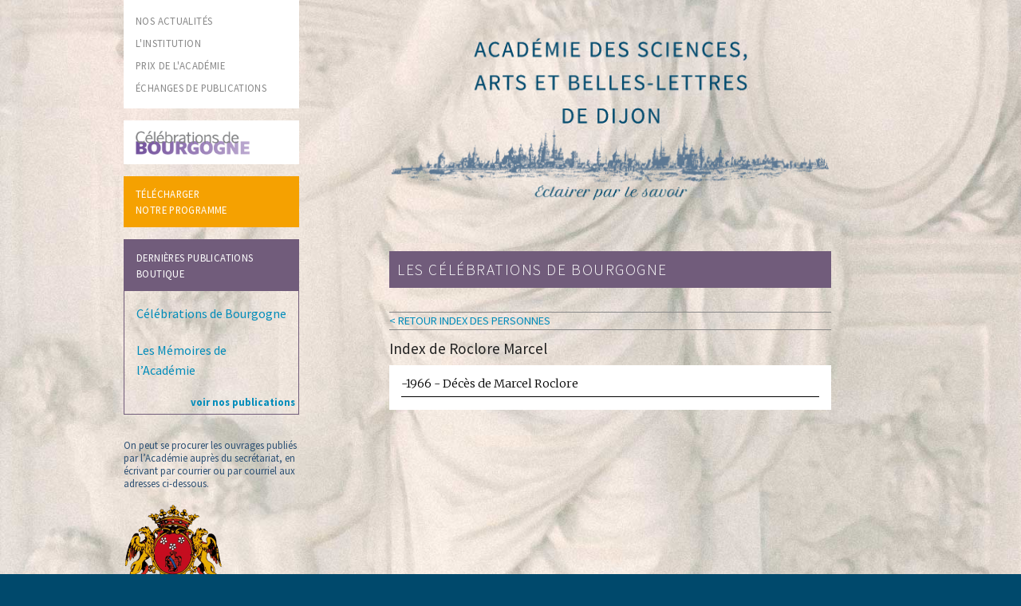

--- FILE ---
content_type: text/html; charset=UTF-8
request_url: https://www.academie-sabl-dijon.org/?post_type=celebration&type=_personne&value=Roclore+Marcel
body_size: 6662
content:
<!doctype html>

  <html class="no-js"  lang="fr-FR">

	<head>
		<meta charset="utf-8">
		
		<!-- Force IE to use the latest rendering engine available -->
		<meta http-equiv="X-UA-Compatible" content="IE=edge">

		<!-- Mobile Meta -->
		<meta name="viewport" content="width=device-width, initial-scale=1.0"/>

		<!-- Icons & Favicons -->
		<link rel="icon" href="https://www.academie-sabl-dijon.org/wp-content/themes/JointsWP-CSS-master/favicon.png">
		<link href="https://www.academie-sabl-dijon.org/wp-content/themes/JointsWP-CSS-master/assets/images/apple-icon-touch.png" rel="apple-touch-icon" />
		<!--[if IE]>
			<link rel="shortcut icon" href="https://www.academie-sabl-dijon.org/wp-content/themes/JointsWP-CSS-master/favicon.ico">
		<![endif]-->
		<meta name="msapplication-TileColor" content="#f01d4f">
		<meta name="msapplication-TileImage" content="https://www.academie-sabl-dijon.org/wp-content/themes/JointsWP-CSS-master/assets/images/win8-tile-icon.png">
	    <meta name="theme-color" content="#121212">

		<link rel="pingback" href="https://www.academie-sabl-dijon.org/xmlrpc.php">

		<title>Célébrations &#8211; Académie des Sciences, Arts et Belles-lettres de Dijon</title>
<meta name='robots' content='max-image-preview:large' />
<link rel="alternate" type="application/rss+xml" title="Académie des Sciences, Arts et Belles-lettres de Dijon &raquo; Flux" href="https://www.academie-sabl-dijon.org/feed/" />
<link rel="alternate" type="application/rss+xml" title="Académie des Sciences, Arts et Belles-lettres de Dijon &raquo; Flux des commentaires" href="https://www.academie-sabl-dijon.org/comments/feed/" />
<link rel="alternate" type="application/rss+xml" title="Académie des Sciences, Arts et Belles-lettres de Dijon &raquo; Flux pour Célébrations" href="https://www.academie-sabl-dijon.org/celebration/feed/" />
<script type="text/javascript">
window._wpemojiSettings = {"baseUrl":"https:\/\/s.w.org\/images\/core\/emoji\/14.0.0\/72x72\/","ext":".png","svgUrl":"https:\/\/s.w.org\/images\/core\/emoji\/14.0.0\/svg\/","svgExt":".svg","source":{"concatemoji":"https:\/\/www.academie-sabl-dijon.org\/wp-includes\/js\/wp-emoji-release.min.js?ver=6.1.9"}};
/*! This file is auto-generated */
!function(e,a,t){var n,r,o,i=a.createElement("canvas"),p=i.getContext&&i.getContext("2d");function s(e,t){var a=String.fromCharCode,e=(p.clearRect(0,0,i.width,i.height),p.fillText(a.apply(this,e),0,0),i.toDataURL());return p.clearRect(0,0,i.width,i.height),p.fillText(a.apply(this,t),0,0),e===i.toDataURL()}function c(e){var t=a.createElement("script");t.src=e,t.defer=t.type="text/javascript",a.getElementsByTagName("head")[0].appendChild(t)}for(o=Array("flag","emoji"),t.supports={everything:!0,everythingExceptFlag:!0},r=0;r<o.length;r++)t.supports[o[r]]=function(e){if(p&&p.fillText)switch(p.textBaseline="top",p.font="600 32px Arial",e){case"flag":return s([127987,65039,8205,9895,65039],[127987,65039,8203,9895,65039])?!1:!s([55356,56826,55356,56819],[55356,56826,8203,55356,56819])&&!s([55356,57332,56128,56423,56128,56418,56128,56421,56128,56430,56128,56423,56128,56447],[55356,57332,8203,56128,56423,8203,56128,56418,8203,56128,56421,8203,56128,56430,8203,56128,56423,8203,56128,56447]);case"emoji":return!s([129777,127995,8205,129778,127999],[129777,127995,8203,129778,127999])}return!1}(o[r]),t.supports.everything=t.supports.everything&&t.supports[o[r]],"flag"!==o[r]&&(t.supports.everythingExceptFlag=t.supports.everythingExceptFlag&&t.supports[o[r]]);t.supports.everythingExceptFlag=t.supports.everythingExceptFlag&&!t.supports.flag,t.DOMReady=!1,t.readyCallback=function(){t.DOMReady=!0},t.supports.everything||(n=function(){t.readyCallback()},a.addEventListener?(a.addEventListener("DOMContentLoaded",n,!1),e.addEventListener("load",n,!1)):(e.attachEvent("onload",n),a.attachEvent("onreadystatechange",function(){"complete"===a.readyState&&t.readyCallback()})),(e=t.source||{}).concatemoji?c(e.concatemoji):e.wpemoji&&e.twemoji&&(c(e.twemoji),c(e.wpemoji)))}(window,document,window._wpemojiSettings);
</script>
<style type="text/css">
img.wp-smiley,
img.emoji {
	display: inline !important;
	border: none !important;
	box-shadow: none !important;
	height: 1em !important;
	width: 1em !important;
	margin: 0 0.07em !important;
	vertical-align: -0.1em !important;
	background: none !important;
	padding: 0 !important;
}
</style>
	<link rel='stylesheet' id='wp-block-library-css' href='https://www.academie-sabl-dijon.org/wp-includes/css/dist/block-library/style.min.css?ver=6.1.9' type='text/css' media='all' />
<link rel='stylesheet' id='classic-theme-styles-css' href='https://www.academie-sabl-dijon.org/wp-includes/css/classic-themes.min.css?ver=1' type='text/css' media='all' />
<style id='global-styles-inline-css' type='text/css'>
body{--wp--preset--color--black: #000000;--wp--preset--color--cyan-bluish-gray: #abb8c3;--wp--preset--color--white: #ffffff;--wp--preset--color--pale-pink: #f78da7;--wp--preset--color--vivid-red: #cf2e2e;--wp--preset--color--luminous-vivid-orange: #ff6900;--wp--preset--color--luminous-vivid-amber: #fcb900;--wp--preset--color--light-green-cyan: #7bdcb5;--wp--preset--color--vivid-green-cyan: #00d084;--wp--preset--color--pale-cyan-blue: #8ed1fc;--wp--preset--color--vivid-cyan-blue: #0693e3;--wp--preset--color--vivid-purple: #9b51e0;--wp--preset--gradient--vivid-cyan-blue-to-vivid-purple: linear-gradient(135deg,rgba(6,147,227,1) 0%,rgb(155,81,224) 100%);--wp--preset--gradient--light-green-cyan-to-vivid-green-cyan: linear-gradient(135deg,rgb(122,220,180) 0%,rgb(0,208,130) 100%);--wp--preset--gradient--luminous-vivid-amber-to-luminous-vivid-orange: linear-gradient(135deg,rgba(252,185,0,1) 0%,rgba(255,105,0,1) 100%);--wp--preset--gradient--luminous-vivid-orange-to-vivid-red: linear-gradient(135deg,rgba(255,105,0,1) 0%,rgb(207,46,46) 100%);--wp--preset--gradient--very-light-gray-to-cyan-bluish-gray: linear-gradient(135deg,rgb(238,238,238) 0%,rgb(169,184,195) 100%);--wp--preset--gradient--cool-to-warm-spectrum: linear-gradient(135deg,rgb(74,234,220) 0%,rgb(151,120,209) 20%,rgb(207,42,186) 40%,rgb(238,44,130) 60%,rgb(251,105,98) 80%,rgb(254,248,76) 100%);--wp--preset--gradient--blush-light-purple: linear-gradient(135deg,rgb(255,206,236) 0%,rgb(152,150,240) 100%);--wp--preset--gradient--blush-bordeaux: linear-gradient(135deg,rgb(254,205,165) 0%,rgb(254,45,45) 50%,rgb(107,0,62) 100%);--wp--preset--gradient--luminous-dusk: linear-gradient(135deg,rgb(255,203,112) 0%,rgb(199,81,192) 50%,rgb(65,88,208) 100%);--wp--preset--gradient--pale-ocean: linear-gradient(135deg,rgb(255,245,203) 0%,rgb(182,227,212) 50%,rgb(51,167,181) 100%);--wp--preset--gradient--electric-grass: linear-gradient(135deg,rgb(202,248,128) 0%,rgb(113,206,126) 100%);--wp--preset--gradient--midnight: linear-gradient(135deg,rgb(2,3,129) 0%,rgb(40,116,252) 100%);--wp--preset--duotone--dark-grayscale: url('#wp-duotone-dark-grayscale');--wp--preset--duotone--grayscale: url('#wp-duotone-grayscale');--wp--preset--duotone--purple-yellow: url('#wp-duotone-purple-yellow');--wp--preset--duotone--blue-red: url('#wp-duotone-blue-red');--wp--preset--duotone--midnight: url('#wp-duotone-midnight');--wp--preset--duotone--magenta-yellow: url('#wp-duotone-magenta-yellow');--wp--preset--duotone--purple-green: url('#wp-duotone-purple-green');--wp--preset--duotone--blue-orange: url('#wp-duotone-blue-orange');--wp--preset--font-size--small: 13px;--wp--preset--font-size--medium: 20px;--wp--preset--font-size--large: 36px;--wp--preset--font-size--x-large: 42px;--wp--preset--spacing--20: 0.44rem;--wp--preset--spacing--30: 0.67rem;--wp--preset--spacing--40: 1rem;--wp--preset--spacing--50: 1.5rem;--wp--preset--spacing--60: 2.25rem;--wp--preset--spacing--70: 3.38rem;--wp--preset--spacing--80: 5.06rem;}:where(.is-layout-flex){gap: 0.5em;}body .is-layout-flow > .alignleft{float: left;margin-inline-start: 0;margin-inline-end: 2em;}body .is-layout-flow > .alignright{float: right;margin-inline-start: 2em;margin-inline-end: 0;}body .is-layout-flow > .aligncenter{margin-left: auto !important;margin-right: auto !important;}body .is-layout-constrained > .alignleft{float: left;margin-inline-start: 0;margin-inline-end: 2em;}body .is-layout-constrained > .alignright{float: right;margin-inline-start: 2em;margin-inline-end: 0;}body .is-layout-constrained > .aligncenter{margin-left: auto !important;margin-right: auto !important;}body .is-layout-constrained > :where(:not(.alignleft):not(.alignright):not(.alignfull)){max-width: var(--wp--style--global--content-size);margin-left: auto !important;margin-right: auto !important;}body .is-layout-constrained > .alignwide{max-width: var(--wp--style--global--wide-size);}body .is-layout-flex{display: flex;}body .is-layout-flex{flex-wrap: wrap;align-items: center;}body .is-layout-flex > *{margin: 0;}:where(.wp-block-columns.is-layout-flex){gap: 2em;}.has-black-color{color: var(--wp--preset--color--black) !important;}.has-cyan-bluish-gray-color{color: var(--wp--preset--color--cyan-bluish-gray) !important;}.has-white-color{color: var(--wp--preset--color--white) !important;}.has-pale-pink-color{color: var(--wp--preset--color--pale-pink) !important;}.has-vivid-red-color{color: var(--wp--preset--color--vivid-red) !important;}.has-luminous-vivid-orange-color{color: var(--wp--preset--color--luminous-vivid-orange) !important;}.has-luminous-vivid-amber-color{color: var(--wp--preset--color--luminous-vivid-amber) !important;}.has-light-green-cyan-color{color: var(--wp--preset--color--light-green-cyan) !important;}.has-vivid-green-cyan-color{color: var(--wp--preset--color--vivid-green-cyan) !important;}.has-pale-cyan-blue-color{color: var(--wp--preset--color--pale-cyan-blue) !important;}.has-vivid-cyan-blue-color{color: var(--wp--preset--color--vivid-cyan-blue) !important;}.has-vivid-purple-color{color: var(--wp--preset--color--vivid-purple) !important;}.has-black-background-color{background-color: var(--wp--preset--color--black) !important;}.has-cyan-bluish-gray-background-color{background-color: var(--wp--preset--color--cyan-bluish-gray) !important;}.has-white-background-color{background-color: var(--wp--preset--color--white) !important;}.has-pale-pink-background-color{background-color: var(--wp--preset--color--pale-pink) !important;}.has-vivid-red-background-color{background-color: var(--wp--preset--color--vivid-red) !important;}.has-luminous-vivid-orange-background-color{background-color: var(--wp--preset--color--luminous-vivid-orange) !important;}.has-luminous-vivid-amber-background-color{background-color: var(--wp--preset--color--luminous-vivid-amber) !important;}.has-light-green-cyan-background-color{background-color: var(--wp--preset--color--light-green-cyan) !important;}.has-vivid-green-cyan-background-color{background-color: var(--wp--preset--color--vivid-green-cyan) !important;}.has-pale-cyan-blue-background-color{background-color: var(--wp--preset--color--pale-cyan-blue) !important;}.has-vivid-cyan-blue-background-color{background-color: var(--wp--preset--color--vivid-cyan-blue) !important;}.has-vivid-purple-background-color{background-color: var(--wp--preset--color--vivid-purple) !important;}.has-black-border-color{border-color: var(--wp--preset--color--black) !important;}.has-cyan-bluish-gray-border-color{border-color: var(--wp--preset--color--cyan-bluish-gray) !important;}.has-white-border-color{border-color: var(--wp--preset--color--white) !important;}.has-pale-pink-border-color{border-color: var(--wp--preset--color--pale-pink) !important;}.has-vivid-red-border-color{border-color: var(--wp--preset--color--vivid-red) !important;}.has-luminous-vivid-orange-border-color{border-color: var(--wp--preset--color--luminous-vivid-orange) !important;}.has-luminous-vivid-amber-border-color{border-color: var(--wp--preset--color--luminous-vivid-amber) !important;}.has-light-green-cyan-border-color{border-color: var(--wp--preset--color--light-green-cyan) !important;}.has-vivid-green-cyan-border-color{border-color: var(--wp--preset--color--vivid-green-cyan) !important;}.has-pale-cyan-blue-border-color{border-color: var(--wp--preset--color--pale-cyan-blue) !important;}.has-vivid-cyan-blue-border-color{border-color: var(--wp--preset--color--vivid-cyan-blue) !important;}.has-vivid-purple-border-color{border-color: var(--wp--preset--color--vivid-purple) !important;}.has-vivid-cyan-blue-to-vivid-purple-gradient-background{background: var(--wp--preset--gradient--vivid-cyan-blue-to-vivid-purple) !important;}.has-light-green-cyan-to-vivid-green-cyan-gradient-background{background: var(--wp--preset--gradient--light-green-cyan-to-vivid-green-cyan) !important;}.has-luminous-vivid-amber-to-luminous-vivid-orange-gradient-background{background: var(--wp--preset--gradient--luminous-vivid-amber-to-luminous-vivid-orange) !important;}.has-luminous-vivid-orange-to-vivid-red-gradient-background{background: var(--wp--preset--gradient--luminous-vivid-orange-to-vivid-red) !important;}.has-very-light-gray-to-cyan-bluish-gray-gradient-background{background: var(--wp--preset--gradient--very-light-gray-to-cyan-bluish-gray) !important;}.has-cool-to-warm-spectrum-gradient-background{background: var(--wp--preset--gradient--cool-to-warm-spectrum) !important;}.has-blush-light-purple-gradient-background{background: var(--wp--preset--gradient--blush-light-purple) !important;}.has-blush-bordeaux-gradient-background{background: var(--wp--preset--gradient--blush-bordeaux) !important;}.has-luminous-dusk-gradient-background{background: var(--wp--preset--gradient--luminous-dusk) !important;}.has-pale-ocean-gradient-background{background: var(--wp--preset--gradient--pale-ocean) !important;}.has-electric-grass-gradient-background{background: var(--wp--preset--gradient--electric-grass) !important;}.has-midnight-gradient-background{background: var(--wp--preset--gradient--midnight) !important;}.has-small-font-size{font-size: var(--wp--preset--font-size--small) !important;}.has-medium-font-size{font-size: var(--wp--preset--font-size--medium) !important;}.has-large-font-size{font-size: var(--wp--preset--font-size--large) !important;}.has-x-large-font-size{font-size: var(--wp--preset--font-size--x-large) !important;}
.wp-block-navigation a:where(:not(.wp-element-button)){color: inherit;}
:where(.wp-block-columns.is-layout-flex){gap: 2em;}
.wp-block-pullquote{font-size: 1.5em;line-height: 1.6;}
</style>
<link rel='stylesheet' id='normalize-css-css' href='https://www.academie-sabl-dijon.org/wp-content/themes/JointsWP-CSS-master/assets/vendor/foundation/css/normalize.min.css?ver=6.1.9' type='text/css' media='all' />
<link rel='stylesheet' id='foundation-css-css' href='https://www.academie-sabl-dijon.org/wp-content/themes/JointsWP-CSS-master/assets/vendor/foundation/css/foundation.min.css?ver=6.1.9' type='text/css' media='all' />
<link rel='stylesheet' id='site-css-css' href='https://www.academie-sabl-dijon.org/wp-content/themes/JointsWP-CSS-master/assets/css/style.css?ver=6.1.9' type='text/css' media='all' />
<link rel="https://api.w.org/" href="https://www.academie-sabl-dijon.org/wp-json/" /><style>
		#category-posts-2-internal ul {padding: 0;}
#category-posts-2-internal .cat-post-item img {max-width: initial; max-height: initial; margin: initial;}
#category-posts-2-internal .cat-post-author {margin-bottom: 0;}
#category-posts-2-internal .cat-post-thumbnail {margin: 5px 10px 5px 0;}
#category-posts-2-internal .cat-post-item:before {content: ""; clear: both;}
#category-posts-2-internal .cat-post-excerpt-more {display: inline-block;}
#category-posts-2-internal .cat-post-item {list-style: none; margin: 3px 0 10px; padding: 3px 0;}
#category-posts-2-internal .cat-post-current .cat-post-title {font-weight: bold; text-transform: uppercase;}
#category-posts-2-internal [class*=cat-post-tax] {font-size: 0.85em;}
#category-posts-2-internal [class*=cat-post-tax] * {display:inline-block;}
#category-posts-2-internal .cat-post-item:after {content: ""; display: table;	clear: both;}
#category-posts-2-internal .cat-post-item .cat-post-title {overflow: hidden;text-overflow: ellipsis;white-space: initial;display: -webkit-box;-webkit-line-clamp: 2;-webkit-box-orient: vertical;padding-bottom: 0 !important;}
#category-posts-2-internal .cat-post-item:after {content: ""; display: table;	clear: both;}
#category-posts-2-internal .cat-post-thumbnail {display:block; float:left; margin:5px 10px 5px 0;}
#category-posts-2-internal .cat-post-crop {overflow:hidden;display:block;}
#category-posts-2-internal p {margin:5px 0 0 0}
#category-posts-2-internal li > div {margin:5px 0 0 0; clear:both;}
#category-posts-2-internal .dashicons {vertical-align:middle;}
#category-posts-2-internal .cat-post-thumbnail .cat-post-crop img {object-fit: cover; max-width: 100%; display: block;}
#category-posts-2-internal .cat-post-thumbnail .cat-post-crop-not-supported img {width: 100%;}
#category-posts-2-internal .cat-post-thumbnail {max-width:100%;}
#category-posts-2-internal .cat-post-item img {margin: initial;}
</style>
		
		<!-- Drop Google Analytics here -->
		<!-- end analytics -->

	</head>

	<body class="archive post-type-archive post-type-archive-celebration">
		<div class="off-canvas-wrap" data-offcanvas>
			<div class="inner-wrap">
				<div id="container">

<!DOCTYPE html PUBLIC "-//W3C//DTD HTML 4.01//EN"><html><head>    <title></title></head><body>    <div id="content">        <div id="inner-content" class="row">            <div class="fixed show-for-small-only">
	<nav class="top-bar " data-topbar role="navigation">
		<ul class="title-area">    <li class="name">
			<li><h1><a href="/index.php">SCABL Dijon</a></h1></li>     <!-- Remove the class "menu-icon" to get rid of menu icon. Take out "Menu" to just have icon alone -->
		<li class="toggle-topbar menu-icon"><a href="#"><span>Menu</span></a></li>
	</ul>
	<section class="top-bar-section ">    <!-- Left Nav Section -->
		<ul class="left">
		    <li><a href="/index.php">nos actualités</a></li>
	        <li><a href="/linstitution/histoire-de-lacademie/">l'institution</a></li>
	        <li><a href="/prix-de-lacademie">prix de l'académie</a></li>
			<li><a href="/category/echanges-publications/">échanges de publications</a></li>
	        <li><a href="/les-celebrations-de-bourgogne/">les célébrations</a></li>
	    </ul>
    </section>
    </nav></div><div id="sidebar1" class="sidebar large-3 medium-3 columns hide-for-small-only" role="complementary">	                                        	<ul id="menu_gauche_1">
	    <li><a href="/index.php">nos actualités</a></li>
	    <li><a href="/linstitution/histoire-de-lacademie/">l'institution</a></li>
	    <li><a href="/prix-de-lacademie">prix de l'académie</a></li>
	    <li><a href="/category/echanges-publications/">échanges de publications</a></li>
    </ul>
	<ul id="menu_gauche_1" style="margin-top:15px;">
	    <li><a href="/les-celebrations-de-bourgogne/"><img src="/wp-content/themes/JointsWP-CSS-master/assets/img/logo_celebrations.png" width="75%"></a></li>
	</ul>
	<ul id="menu_gauche_2">
		<li><a href="/wp-content/uploads/programme.pdf" target="_blank">télécharger<br />notre programme</a></li>
	</ul>
	<div id="category-posts-2" class="widget cat-post-widget"><h4 class="widgettitle">Dernières publications Boutique</h4><ul id="category-posts-2-internal" class="category-posts-internal">
<li class='cat-post-item'><div><a class="cat-post-title" href="https://www.academie-sabl-dijon.org/2024/01/01/quare-talis-improborum/" rel="bookmark">Célébrations de Bourgogne</a></div></li><li class='cat-post-item'><div><a class="cat-post-title" href="https://www.academie-sabl-dijon.org/2023/12/15/les-memoires-de-lacademie/" rel="bookmark">Les Mémoires de l’Académie</a></div></li></ul>
<a class="cat-post-footer-link" href="/category/dernieres_publication/">voir nos publications</a></div>	<div  id="menu_gauche_3">
        <div style="margin-bottom:15px">On peut se procurer les ouvrages publiés par l’Académie auprès du secrétariat, en écrivant par courrier ou par courriel aux adresses ci-dessous.</div>

		<img src="https://www.academie-sabl-dijon.org/wp-content/themes/JointsWP-CSS-master/assets/css/images/logo.png"><br />
                    Académie des sciences,<br /> arts et belles lettres de Dijon<br />        5 rue de l'École de Droit - 21000 Dijon<br />        Téléphone : 03 80 54 22 93<br />        <a href="mailto:contact@academie-sabl-dijon.org">contact@academie-sabl-dijon.org</a>        </div>	</div>
            <div class="large-1 medium-1 columns">                &nbsp;            </div>            <div id="main" class="large-7 medium-7 columns first" role="main">                <div id="entete"><img src="https://www.academie-sabl-dijon.org/wp-content/themes/JointsWP-CSS-master/assets/css/images/entete.png"></div>                <h1 class="recherche">LES CÉLÉBRATIONS DE BOURGOGNE</h1>                <div class="menu_recherche">                    <a href="/les-celebrations-de-bourgogne/?type_meta=personne">< Retour index des personnes</a>                </div><!-- To see additional archive styles, visit the /parts directory -->                <h3 id="index_recherche">Index de Roclore Marcel</h3>                <div id="liste_resultat">                    <a href="https://www.academie-sabl-dijon.org/celebration/deces-de-marcel-roclore/">-1966 - Décès de Marcel Roclore</a><hr/>                </div>            </div><!-- end #main -->            <div class="large-1 medium-1 columns">                &nbsp;            </div>        </div><!-- end #inner-content -->
<div id="menu_gauche_3" class="show-for-small-only">
    <div style="margin-bottom:15px">On peut se procurer les ouvrages publiés par l’Académie auprès du secrétariat, en écrivant par courrier ou par courriel aux adresses ci-dessous.</div>
    <img src="https://www.academie-sabl-dijon.org/wp-content/themes/JointsWP-CSS-master/assets/css/images/logo.png"><br>            Académie des sciences,<br>            arts et belles lettres de Dijon<br>            5 rue de l'École de Droit - 21000 Dijon<br>            Téléphone : 03 80 54 22 93<br>            <a href="mailto:contact@academie-sabl-dijon.org">contact@academie-sabl-dijon.org</a>        </div>    </div><!-- end #content -->					<footer class="footer" role="contentinfo">	                    <div id="inner-footer" class="row">							<div class="large-12 medium-12 columns">								<nav role="navigation">		    								    					</nav>		    				</div>					        <dl id="menu_footer" class="sub-nav show-for-medium-up" style="margin-left:50px;">			                    <dd><a href="/index.php">Nos actualités</a></dd>			                    <dd><a href="/linstitution/histoire-de-lacademie/">L'institution</a></dd>			                    <dd><a href="/les-celebrations-de-bourgogne/">Les célébrations</a></dd>			                    <dd><a href="/category/echanges-publications/">échanges de publications</a></dd>			                    <dd><a href="/prix-de-lacademie">Le prix de l'académie</a></dd>			                    <dd><a href="/informations-legales/">Informations légales</a></dd>	                		</dl>	                		<div id="credit_fond">Illustrations en arrière-plan : G. Boichot, stucs de l’ancien salon de l’Académie (47, rue Monge), 1775.</div>						</div> <!-- end #inner-footer -->	                </footer> <!-- end .footer -->				</div> <!-- end #container -->			</div> <!-- end .inner-wrap -->                                        </div> <!-- end .off-canvas-wrap -->		<script type='text/javascript' src='https://www.academie-sabl-dijon.org/wp-content/themes/JointsWP-CSS-master/assets/vendor/foundation/js/vendor/jquery.js?ver=2.1.3' id='jquery-js'></script>
<script type='text/javascript' src='https://www.academie-sabl-dijon.org/wp-content/themes/JointsWP-CSS-master/assets/vendor/foundation/js/vendor/modernizr.js?ver=2.8.3' id='modernizr-js'></script>
<script type='text/javascript' src='https://www.academie-sabl-dijon.org/wp-content/themes/JointsWP-CSS-master/assets/vendor/foundation/js/foundation.min.js?ver=6.1.9' id='foundation-js-js'></script>
<script type='text/javascript' src='https://www.academie-sabl-dijon.org/wp-content/themes/JointsWP-CSS-master/assets/js/scripts.js?ver=6.1.9' id='site-js-js'></script>
<script>"undefined"!=typeof jQuery&&jQuery(document).ready(function(){"objectFit"in document.documentElement.style==!1&&(jQuery(".cat-post-item figure").removeClass("cat-post-crop"),jQuery(".cat-post-item figure").addClass("cat-post-crop-not-supported")),(document.documentMode||/Edge/.test(navigator.userAgent))&&(jQuery(".cat-post-item figure img").height("+=1"),window.setTimeout(function(){jQuery(".cat-post-item figure img").height("-=1")},0))});</script>		<script type="text/javascript">
			if (typeof jQuery !== 'undefined') {

				var cat_posts_namespace              = window.cat_posts_namespace || {};
				cat_posts_namespace.layout_wrap_text = cat_posts_namespace.layout_wrap_text || {};
				cat_posts_namespace.layout_img_size  = cat_posts_namespace.layout_img_size || {};

				cat_posts_namespace.layout_wrap_text = {
					
					preWrap : function (widget) {
						// var _widget = jQuery(widget);
						jQuery(widget).find('.cat-post-item').each(function(){
							var _that = jQuery(this);
							_that.find('p.cpwp-excerpt-text').addClass('cpwp-wrap-text');
							_that.find('p.cpwp-excerpt-text').closest('div').wrap('<div class="cpwp-wrap-text-stage"></div>');;
						});
						return;
					},
					
					add : function(_this){
						var _that = jQuery(_this);
						if (_that.find('p.cpwp-excerpt-text').height() < _that.find('.cat-post-thumbnail').height()) { 
							_that.find('p.cpwp-excerpt-text').closest('.cpwp-wrap-text-stage').removeClass( "cpwp-wrap-text" );
							_that.find('p.cpwp-excerpt-text').addClass( "cpwp-wrap-text" ); 
						}else{ 
							_that.find('p.cpwp-excerpt-text').removeClass( "cpwp-wrap-text" );
							_that.find('p.cpwp-excerpt-text').closest('.cpwp-wrap-text-stage').addClass( "cpwp-wrap-text" ); 
						}
						return;
					},
					
					handleLazyLoading : function(_this) {
						var width = jQuery(_this).find('img').width();
						
						if( 0 !== width ){
							cat_posts_namespace.layout_wrap_text.add(_this);
						} else {
							jQuery(_this).find('img').one("load", function(){
								cat_posts_namespace.layout_wrap_text.add(_this);
							});
						}
						return;
					},
					
					setClass : function (widget) {
						// var _widget = jQuery(widget);
						jQuery(widget).find('.cat-post-item').each(function(){
							cat_posts_namespace.layout_wrap_text.handleLazyLoading(this);
						});
						return;
					}
				}
				cat_posts_namespace.layout_img_size = {
					
					replace : function(_this){
						var _that = jQuery(_this),
						resp_w = _that.width(),
						resp_h = _that.height(),
						orig_w = _that.data('cat-posts-width'),
						orig_h = _that.data('cat-posts-height');
						
						if( resp_w < orig_w ){
							_that.height( resp_w * orig_h / orig_w );
						} else {
							_that.height( '' );
						}
						return;
					},
					
					handleLazyLoading : function(_this) {
						var width = jQuery(_this).width();
						
						if( 0 !== width ){
							cat_posts_namespace.layout_img_size.replace(_this);
						} else {
							jQuery(_this).one("load", function(){
								cat_posts_namespace.layout_img_size.replace(_this);
							});
						}
						return;
					},
					setHeight : function (widget) {
						jQuery(widget).find('.cat-post-item img').each(function(){
							cat_posts_namespace.layout_img_size.handleLazyLoading(this);
						});
						return;
					}
				}

				let widget = jQuery('#category-posts-2-internal');

				jQuery( document ).ready(function () {
					cat_posts_namespace.layout_wrap_text.preWrap(widget);
					cat_posts_namespace.layout_wrap_text.setClass(widget);
					
					
				});

				jQuery(window).on('load resize', function() {
					cat_posts_namespace.layout_wrap_text.setClass(widget);
					
					
				});

			}
		</script>
		        <style>	    #content {		    background: url(/wp-content/themes/JointsWP-CSS-master/assets/css/images/fond1.jpg) no-repeat center center fixed; 		    -webkit-background-size: cover;		    -moz-background-size: cover;		    -o-background-size: cover;		    background-size: cover;		}	    </style>		</body></html> <!-- end page -->
</body></html>


--- FILE ---
content_type: text/css
request_url: https://www.academie-sabl-dijon.org/wp-content/themes/JointsWP-CSS-master/assets/css/style.css?ver=6.1.9
body_size: 4008
content:
@import url("https://fonts.googleapis.com/css?family=Source+Sans+Pro:400,300,300italic,400italic,700,700italic");
@import url("https://fonts.googleapis.com/css?family=Merriweather:300italic,300");
/******************************************************************

Stylesheet: Main Stylesheet

******************************************************************/

/*********************
GENERAL STYLES
*********************/

/*********************
LINK STYLES
*********************/
a:link, a:visited:link {
    /*
                  This highlights links on iPhones/iPads.
                  Similar to the :hover selector for mobile devices.
    */
    -webkit-tap-highlight-color: rgba(0, 0, 0, 0.3); }

/*********************
H1, H2, H3, H4, H5 P STYLES
*********************/
h1 a, .h1 a, h2 a, .h2 a, h3 a, .h3 a, h4 a, .h4 a, h5 a, .h5 a {
    text-decoration: none; }

/*********************
HEADER STYLES
*********************/
.header ul.off-canvas-list li {
    list-style: none; }

/*********************
NAVIGATION STYLES
*********************/
.top-bar .title-area {
    z-index: 1; }

.off-canvas-list ul {
    margin-left: 0; }
.off-canvas-list ul li a {
    border-bottom: 0px; }
.off-canvas-list ul .dropdown {
    margin-left: 20px; }

/*********************
POSTS & CONTENT STYLES
*********************/
#content  {
   //min-height: 100%;
}

.page-title .vcard {
    border: 0px;
    padding: 0px; }

.byline {
    color: #FFF;
    font-size:0.7em;
    display:block;
    float:right;
    padding-top:4px;
    margin-right:10px;
}

.entry-content img {
    max-width: 100%;
    height: auto; }
.entry-content .alignleft, .entry-content img.alignleft {
    margin-right: 1.5em;
    display: inline;
    float: left; }
.entry-content .alignright, .entry-content img.alignright {
    margin-left: 1.5em;
    display: inline;
    float: right; }
.entry-content .aligncenter, .entry-content img.aligncenter {
    margin-right: auto;
    margin-left: auto;
    display: block;
    clear: both; }
.entry-content video, .entry-content object {
    max-width: 100%;
    height: auto; }
.entry-content pre {
    background: #eee;
    border: 1px solid #cecece;
    padding: 10px; }

.wp-caption {
    max-width: 100%;
    background: #eee;
    padding: 5px; }
.wp-caption img {
    max-width: 100%;
    margin-bottom: 0;
    width: 100%; }
.wp-caption p.wp-caption-text {
    font-size: 0.85em;
    margin: 4px 0 7px;
    text-align: center; }

.post-password-form input[type="submit"] {
    -webkit-appearance: none;
    -moz-appearance: none;
    border-radius: 0;
    border-style: solid;
    border-width: 0;
    cursor: pointer;
    font-family: "Source Sans Pro", "Helvetica Neue", Helvetica, Arial, sans-serif;
    font-weight: normal;
    line-height: normal;
    margin: 0 0 1.25rem;
    position: relative;
    text-align: center;
    text-decoration: none;
    display: inline-block;
    padding: 1rem 2rem 1.0625rem 2rem;
    font-size: 1rem;
    background-color: #008CBA;
    border-color: #007095;
    color: #FFFFFF;
    transition: background-color 300ms ease-out; }
.post-password-form input[type="submit"]:hover, .post-password-form input[type="submit"]:focus {
    background-color: #007095; }
.post-password-form input[type="submit"]:hover, .post-password-form input[type="submit"]:focus {
    color: #FFFFFF; }


/*********************
PAGE NAVI STYLES
*********************/
.page-navigation {
    margin-top: 1rem; }

/*********************
COMMENT STYLES
*********************/
#comments .commentlist {
    margin-left: 0px; }

#respond ul {
    margin-left: 0px; }

.commentlist li {
    position: relative;
    clear: both;
    overflow: hidden;
    list-style-type: none;
    margin-bottom: 1.5em;
    padding: 0.7335em 10px; }
.commentlist li:last-child {
    margin-bottom: 0; }
.commentlist li ul.children {
    margin: 0; }
.commentlist li[class*=depth-] {
    margin-top: 1.1em; }
.commentlist li.depth-1 {
    margin-left: 0;
    margin-top: 0; }
.commentlist li:not(.depth-1) {
    margin-left: 10px;
    margin-top: 0;
    padding-bottom: 0;
    background: #e7e7e7; }
.commentlist li.depth-3 {
    background: #dadada; }
.commentlist .vcard {
    margin-left: 50px; }
.commentlist .vcard cite.fn {
    font-weight: 700;
    font-style: normal; }
.commentlist .vcard time {
    float: right; }
.commentlist .vcard time a {
    color: #999;
    text-decoration: none; }
.commentlist .vcard time a:hover {
    text-decoration: underline; }
.commentlist .vcard img.avatar {
    position: absolute;
    left: 10px;
    padding: 2px;
    border: 1px solid #cecece;
    background: #fff; }
.commentlist .comment_content p {
    margin: 0.7335em 0 1.5em;
    font-size: 1em;
    line-height: 1.5em; }
.commentlist .comment-reply-link {
    -webkit-appearance: none;
    -moz-appearance: none;
    border-radius: 0;
    border-style: solid;
    border-width: 0;
    cursor: pointer;
    font-family: "Source Sans Pro", "Helvetica Neue", Helvetica, Arial, sans-serif;
    font-weight: normal;
    line-height: normal;
    margin: 0 0 1.25rem;
    position: relative;
    text-align: center;
    text-decoration: none;
    display: inline-block;
    padding: 0.875rem 1.75rem 0.9375rem 1.75rem;
    font-size: 0.8125rem;
    background-color: #008CBA;
    border-color: #007095;
    color: #FFFFFF;
    transition: background-color 300ms ease-out;
    float: right; }
.commentlist .comment-reply-link:hover, .commentlist .comment-reply-link:focus {
    background-color: #007095; }
.commentlist .comment-reply-link:hover, .commentlist .comment-reply-link:focus {
    color: #FFFFFF; }

/*********************
COMMENT FORM STYLES
*********************/
.respond-form {
    margin: 1.5em 10px;
    padding-bottom: 2.2em; }
.respond-form form {
    margin: 0.75em 0; }
.respond-form form li {
    list-style-type: none;
    clear: both;
    margin-bottom: 0.7335em; }
.respond-form form li label, .respond-form form li small {
    display: none; }
.respond-form form input[type=text], .respond-form form input[type=email], .respond-form form input[type=url], .respond-form form textarea {
    padding: 3px 6px;
    background: #efefef;
    border: 2px solid #cecece;
    line-height: 1.5em; }
.respond-form form input[type=text]:focus, .respond-form form input[type=email]:focus, .respond-form form input[type=url]:focus, .respond-form form textarea:focus {
    background: #fff; }
.respond-form form input[type=text]:invalid, .respond-form form input[type=email]:invalid, .respond-form form input[type=url]:invalid, .respond-form form textarea:invalid {
    outline: none;
    border-color: #fbc2c4;
    background-color: #f6e7eb;
    -ms-box-shadow: none;
    box-shadow: none; }
.respond-form form input[type=text], .respond-form form input[type=email], .respond-form form input[type=url] {
    max-width: 400px;
    min-width: 250px; }
.respond-form form textarea {
    resize: none;
    width: 97.3%;
    height: 150px; }

#comment-form-title {
    margin: 0 0 1.1em; }

#allowed_tags {
    margin: 1.5em 10px 0.7335em 0; }

.nocomments {
    margin: 0 20px 1.1em; }

/*********************
SIDEBARS & ASIDES
*********************/
.widget ul {
    margin: 0; }
.widget ul li {
    list-style: none; }
@media only screen and (min-width:40.0625em) {
    .widget {
    } }

#sidebar-offcanvas .widgettitle {
    color: #fff; }

/*********************
FOOTER STYLES
*********************/
.footer {
    clear: both;
}

/*********************
FOUNDATION STYLES
*********************/
.clearing-assembled.clearing-blackout a:hover {
    background: none; }

/*********************
IMAGE GALLERY STYLES
*********************/
[class*="gallery-columns-"] {
    display: block;
    padding: 0;
    margin: 0 -0.625rem; }
[class*="gallery-columns-"]:before, [class*="gallery-columns-"]:after {
    content: " ";
    display: table; }
[class*="gallery-columns-"]:after {
    clear: both; }
[class*="gallery-columns-"] > .gallery-item {
    display: inline;
    height: auto;
    float: left;
    padding: 0 0.625rem 1.25rem; }

.gallery-columns-1 > .gallery-item {
    width: 100%;
    padding: 0 0.625rem 1.25rem; }
.gallery-columns-1 > .gallery-item:nth-of-type(n) {
    clear: none; }
.gallery-columns-1 > .gallery-item:nth-of-type(1n+1) {
    clear: both; }

.gallery-columns-2 > .gallery-item {
    width: 50%;
    padding: 0 0.625rem 1.25rem; }
.gallery-columns-2 > .gallery-item:nth-of-type(n) {
    clear: none; }
.gallery-columns-2 > .gallery-item:nth-of-type(2n+1) {
    clear: both; }

.gallery-columns-3 > .gallery-item {
    width: 33.33333%;
    padding: 0 0.625rem 1.25rem; }
.gallery-columns-3 > .gallery-item:nth-of-type(n) {
    clear: none; }
.gallery-columns-3 > .gallery-item:nth-of-type(3n+1) {
    clear: both; }

.gallery-columns-4 > .gallery-item {
    width: 25%;
    padding: 0 0.625rem 1.25rem; }
.gallery-columns-4 > .gallery-item:nth-of-type(n) {
    clear: none; }
.gallery-columns-4 > .gallery-item:nth-of-type(4n+1) {
    clear: both; }

.gallery-columns-5 > .gallery-item {
    width: 20%;
    padding: 0 0.625rem 1.25rem; }
.gallery-columns-5 > .gallery-item:nth-of-type(n) {
    clear: none; }
.gallery-columns-5 > .gallery-item:nth-of-type(5n+1) {
    clear: both; }

.gallery-columns-6 > .gallery-item {
    width: 16.66667%;
    padding: 0 0.625rem 1.25rem; }
.gallery-columns-6 > .gallery-item:nth-of-type(n) {
    clear: none; }
.gallery-columns-6 > .gallery-item:nth-of-type(6n+1) {
    clear: both; }

.gallery-columns-7 > .gallery-item {
    width: 14.28571%;
    padding: 0 0.625rem 1.25rem; }
.gallery-columns-7 > .gallery-item:nth-of-type(n) {
    clear: none; }
.gallery-columns-7 > .gallery-item:nth-of-type(7n+1) {
    clear: both; }

.gallery-columns-8 > .gallery-item {
    width: 12.5%;
    padding: 0 0.625rem 1.25rem; }
.gallery-columns-8 > .gallery-item:nth-of-type(n) {
    clear: none; }
.gallery-columns-8 > .gallery-item:nth-of-type(8n+1) {
    clear: both; }

.gallery-columns-9 > .gallery-item {
    width: 11.11111%;
    padding: 0 0.625rem 1.25rem; }
.gallery-columns-9 > .gallery-item:nth-of-type(n) {
    clear: none; }
.gallery-columns-9 > .gallery-item:nth-of-type(9n+1) {
    clear: both; }

.gallery-columns-10 > .gallery-item {
    width: 10%;
    padding: 0 0.625rem 1.25rem; }
.gallery-columns-10 > .gallery-item:nth-of-type(n) {
    clear: none; }
.gallery-columns-10 > .gallery-item:nth-of-type(10n+1) {
    clear: both; }

.gallery-columns-11 > .gallery-item {
    width: 9.09091%;
    padding: 0 0.625rem 1.25rem; }
.gallery-columns-11 > .gallery-item:nth-of-type(n) {
    clear: none; }
.gallery-columns-11 > .gallery-item:nth-of-type(11n+1) {
    clear: both; }

.gallery-columns-12 > .gallery-item {
    width: 8.33333%;
    padding: 0 0.625rem 1.25rem; }
.gallery-columns-12 > .gallery-item:nth-of-type(n) {
    clear: none; }
.gallery-columns-12 > .gallery-item:nth-of-type(12n+1) {
    clear: both; }


/*********************
PLUGIN STYLES
*********************/
.gform_body ul {
    list-style: none outside none;
    margin: 0; }

/*********************
PRINT STYLES
*********************/
@media print {
    * {
        background: transparent !important;
        color: black !important;
        text-shadow: none !important;
        -webkit-filter: none !important;
        filter: none !important;
        -ms-filter: none !important; }
    a, a:visited {
        color: #444 !important;
        text-decoration: underline; }
    a:after, a:visited:after {
        content: " (" attr(href) ")"; }
    a abbr[title]:after, a:visited abbr[title]:after {
        content: " (" attr(title) ")"; }
    .ir a:after, a[href^="javascript:"]:after, a[href^="#"]:after {
        content: ""; }
    pre, blockquote {
        border: 1px solid #999;
        page-break-inside: avoid; }
    thead {
        display: table-header-group; }
    tr, img {
        page-break-inside: avoid; }
    img {
        max-width: 100% !important; }
    @page {
        margin: 0.5cm; }

    p, h2, h3 {
        orphans: 3;
        widows: 3; }
    h2, h3 {
        page-break-after: avoid; }
    .sidebar, .page-navigation, .wp-prev-next, .respond-form, nav {
        display: none; } }


/**********************
Modif
*************************/
.post .type_category a {
    color:#FFF;
    text-transform: uppercase;
    font-size:0.75em;
    padding:5px 10px;
	letter-spacing:0.05em;
	font-weight: 400;
}

.category-evenement .article-header .type_category {
    background:#00496C;
}

.category-echanges-publications .article-header .type_category {
    background:#69A226;
}

.type_category {
	margin-bottom: 8px;
}

.category-conference .article-header .type_category,
.category-communication .article-header .type_category
{
    background:#F5A103;
}

.category-rencontre .article-header .type_category,
.category-academie-recoit .article-header .type_category
{
    background:#C10043;
}

.category-dernieres_publication .article-header .type_category,
.category-publications .article-header .type_category
{
    background:#715C7B;
}


.category-prix-de-lacademie .article-header .type_category
{
    background:#b50404;
}

.post H2  a {
    color:#000;
	font-family: 'Merriweather', serif;
	font-size:1.4rem;
	font-weight: 400;
}

.post H2 {
    line-height:1.8rem;
}

.post-meta-key {
    display:none;
}

.post-categories {
    list-style-type: none;
    margin-left: 0px;
    margin-bottom: 2px;
}

.post-meta {
    list-style-type: none;
    margin-left: 0px;
    margin-bottom: 0px;
	font-size: 1.13rem;
}


.post-meta li,
.post-categories li {
    display: inline-block;
	font-weight: 300;
}

.category-dernieres_publication .post-meta li {
	text-transform:uppercase;
	color:#715C7B;
	font-weight:600;
	font-size:0.8em;
	letter-spacing:0.03em;
	}

body {
    background: #00496c;
}

.article-header h1{
	font-family: 'Merriweather', serif;
	line-height:1.4em;
	font-size:1.8em;
	font-weight: 400;
	margin-top:3px;
	padding-top:0;
}

.article-header h2{
	font-family: 'Merriweather', serif;
	line-height:1.2em;
	font-size:1.6em;
	font-weight: 400;
	padding-top:0;
}

.entry-content {
    padding:15px;
    background:#FFF;
	margin-bottom:55px;
}

.entry-content p{
	font-weight: 300;
	line-height: 1.33em;
	font-size:0.9em;
	margin-bottom: 1px;
}


#entete {
    text-align:center;
    margin-top:20px;
    margin-bottom:50px;
}

#menu_gauche_1{
    background:#FFF;
    padding:12px 15px;
    text-transform: uppercase;
    list-style-type: none;
    margin-left: 0px;
    margin-bottom: 0px;
    font-size:0.8em;
    line-height: 2.2em;
	letter-spacing:0.03em;
}

#menu_gauche_1 a {
    color:#888;
}

#menu_gauche_1 a:hover {
    color:#222;
}

#menu_gauche_2 {
    background:#f5a101;
    padding:12px 15px;
    text-transform: uppercase;
    list-style-type: none;
    margin-left: 0px;
    margin-bottom: 0px;
    font-size:0.8em;
    line-height: 1.6em;
    margin-top:15px;
    margin-bottom:15px;
	letter-spacing:0.03em;
}

#menu_gauche_2 a {
    color:#FFF;
}

.widgettitle {
    background:#715C7B;
    padding:12px 15px;
    text-transform: uppercase;
    color:#FFF;
    font-size:0.8em;
    line-height: 1.6em;
    margin-top:0px;
	letter-spacing:0.03em;
}

.cat-post-widget h5 {
    font-weight: 600;
    color:#715C7B;
    font-size:1em;
    line-height:1.1em;
	margin-bottom:5px;
}

.cat-post-widget ul {
    padding:0px 15px 5px;
}

.cat-post-widget p {
    font-weight: 400;
	line-height: 1.3em;
	font-size:0.8em;
    margin-bottom:0;
}

.cat-post-widget {
    border:1px solid #715C7B;
}

#menu_gauche_3 {
  margin-top:30px;
  font-size:0.8em;
  line-height: 1.3em;
  color:#2c5074;
  font-weight: 500;
  margin-bottom:20px;

}

#lien_publication {
  font-size:0.75em;
  margin-bottom:10px;
  font-weight: bold;
  text-align:right;
  padding-right:10px;
}

.category-dernieres_publication .titre_archive,
.category-publications .titre_archive {
    background:#715C7B;
    padding:5px 15px;
    color:#FFF;
    padding: 15px 20px;
    margin-bottom:50px;
}

.category-evenement .titre_archive {
    background:#00496C;
    padding:5px 15px;
    color:#FFF;
    padding: 15px 20px;
    margin-bottom:20px;
}

.category-echanges-publications .titre_archive {
    background:#69A226;
    padding:5px 15px;
    color:#FFF;
    padding: 15px 20px;
    margin-bottom:50px;
}

.category-conference .titre_archive,
.category-communication .titre_archive {
    background:#F5A103;
    padding:5px 15px;
    color:#FFF;
    padding: 15px 20px;
    margin-bottom:20px;
}


.category-rencontre .titre_archive,
.category-academie-recoit .titre_archive{
    background:#C10043;
    padding:5px 15px;
    color:#FFF;
    padding: 15px 20px;
    margin-bottom:20px;
}

.category-dernieres_publication .titre_archive p,
.category-publications .titre_archive p,
.category-evenement .titre_archive p,
.category-echanges-publications .titre_archive p,
.category-conference .titre_archive p,
.category-communication .titre_archive p,
.category-rencontre .titre_archive p,
.category-academie-recoit .titre_archive p {
    margin:0px;
    font-family: 'Merriweather', serif;
	line-height:1.5em;
	font-size:0.9em;
	font-weight: 400;
	color:#FFF;
}

h1.page-title,
h1.page-title2,
h1.recherche {
       text-transform: uppercase;
       color:#FFF;
       font-size:1.2em;
	   letter-spacing:0.08em;
}


.couverture_livre {
    float:left;
    margin-right:10px;
    margin-bottom:5px;
}

footer {
    background:#00496c;
    font-size:0.9em;
}

footer .sub-nav  {
    text-transform: uppercase;
}


footer dd a {
   color:#FFF!important;
   font-size: 0.80em;
}

.sub-nav {
    margin-top: 5px;
     margin-bottom: 10px;
}

.page h1.page-title {
    color:#000;
    font-size:2em;
    font-weight: 100;
}

.top-bar-menu .divider { display:none; }

#menu-menu {
list-style-type: none;
margin-left:0px;
}

#menu-menu li.menu-item {
    display:inline;
    margin-right:15px;
}

.article-footer {
    clear:both;
}

#menu-menu a {
    color:#666;
}

#menu-menu a:hover {
    color:#444;
}


.taxonomy-description a {
	color:#FFF!important;
	text-decoration: underline!important;
}

.cat-post-footer-link {
	font-size:0.8em;
	display: block;
	margin-bottom:5px;
	margin-right:5px;
	width:98%;
	text-align: right;
	font-weight: bold;
}

.cat-post-item {
    border-bottom: 0px;
    }

.cat-post-item .excerpt-read-more {
	    display:none;
    }

.cat-post-item  .post-title {
	color:#715C7B;
	font-weight: bold;
}

.page-id-445 .button {
	background-color: #715C7B;
    border-color: #715C7B;
    padding: .4rem 1.75rem .4rem;
}

hr {
    background-color: #000;
    margin: 1rem 0 1.1875rem;
    height: 1px;
}

h1.recherche {
	background-color: #715C7B;
	padding:10px;
	font-weight: 100;
	margin-bottom:30px;
}

.recherche_mot {
	font-family: 'Merriweather', serif;
	font-size:1.1em;
	padding-top:10px;
}

.menu_recherche {
	border-bottom: 1px solid #888;
	border-top: 1px solid #888;
	font-size:0.9em;
	margin-bottom:10px;
	text-transform: uppercase;
}

#liste_resultat{
	background: #FFF;
	padding: 10px 15px;
}

#liste_resultat a {
	color:#000;
	font-family: 'Merriweather', serif;
	font-size:0.9em;

}

#liste_resultat hr {
	margin: 0.3rem 0 0.3rem;
	background: none;
	border: solid #000;
    border-width: 1px 0 0;
}

#index_recherche {
	font-size:1.2em;
}

.celebration img.wp-post-image {
	margin-left:15px;
	margin-bottom:10px;
}

.photo,
.biblio {
	font-style: italic;
	color:#888;
}

.ligne_droite {
	border-left:1px solid #FFF;
}

.ligne_gauche {
	border-right:1px solid #FFF;
}

#credit_fond {
	color:#FFF;
	text-align: center;
	font-size:0.8em;
	margin-bottom:10px;
	font-style: italic;
}


.single-post .entry-content {
	margin-bottom: 15px;
}

#main {
	padding-bottom:15px;
}

/**********************
Piero pages vitrine
*************************/

#chapo {
	font-family: 'Merriweather', serif;
	line-height:1.5em;
	font-size:0.9em;
	margin-bottom:15px;
	color:#666;
}

#piero p {
	margin-top:7px;
}

#chapo-fiches {
	font-family: 'Merriweather', serif;
	line-height:1.4em;
	font-size:0.85em;
	margin-bottom:10px;
	color:#666;
}

#piero h1 {
	font-size:1.33em;
	font-weight:300;
	font-family: 'Merriweather', serif;
	color:#000;
	margin-top:0px;
}

#piero h3 {
	font-size:1.1em;
	font-weight:400;
	text-transform:uppercase;
	color:#888;
	margin-top:15px;
	letter-spacing:0.04em;
}

#piero h6 {
	font-size:1em;
	font-weight:500;
	color:#000;
	margin-top:15px;
	margin-bottom:0px;
}

#piero li {
	font-weight: 300;
	line-height: 1.33em;
	font-size:0.9em;
	margin-top: 7px;
	margin-bottom:0px;
}

#piero ul {
	margin-top:0px;
	margin-bottom:0px;
}

#contact {
	margin-top:18px;
	margin-bottom:20px;
	margin-left:18px;
	font-weight: 300;
	line-height: 1.25em;
	font-size:0.9em;
	color:#777;
}

#legendes {
    font-family: 'Merriweather', serif;
	line-height:1.5em;
	font-size:0.8em;
	font-weight: 300;
	font-style: italic;
	color:#777;
	margin-top: 5px;
}
